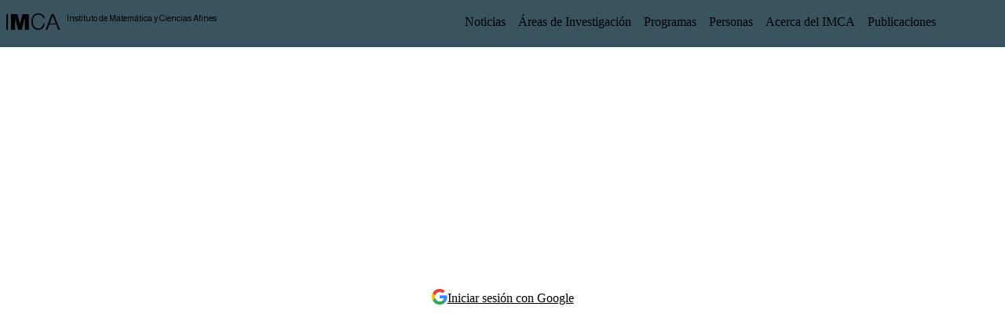

--- FILE ---
content_type: text/html; charset=utf-8
request_url: http://imca.edu.pe/es/auth/login?next=%2Fes%2Farea-de-investigacion%2Fgeometria
body_size: 4069
content:
<!DOCTYPE html>
<html lang="es">
<head>
  <meta charset="UTF-8">
  <meta name="viewport" content="width=device-width, initial-scale=1.0">
  <meta name="X-UA-Compatible" content="ie=edge">

  <!-- Primary Meta Tags -->
  <title>IMCA - 
Iniciar sesión
</title>

  <link rel="canonical" href="http://imca.edu.pe/en/auth/login"/>
  <meta name="title" content="IMCA -- 
Iniciar sesión
">
  <meta name="description" content="">

  <!-- Open Graph / Facebook -->
  <meta property="og:type" content="website">
  <meta property="og:url" content="http://imca.edu.pe/es/auth/login?next=%2Fes%2Farea-de-investigacion%2Fgeometria">
  <meta property="og:title" content="IMCA -- 
Iniciar sesión
">
  <meta property="og:description" content="">
  <meta property="og:image" content="http://imca.edu.pe/static/imca-1.jpg">

  <!-- Twitter -->
  <meta property="twitter:card" content="summary_large_image">
  <meta property="twitter:url" content="http://imca.edu.pe/es/auth/login?next=%2Fes%2Farea-de-investigacion%2Fgeometria">
  <meta property="twitter:title" content="IMCA -- 
Iniciar sesión
">
  <meta property="twitter:description" content="">
  <meta property="twitter:image" content="http://imca.edu.pe/static/imca-1.jpg">

  <!-- favicon -->
  <link rel="apple-touch-icon" sizes="180x180" href="/apple-touch-icon.png">
  <link rel="icon" type="image/png" sizes="32x32" href="/favicon-32x32.png">
  <link rel="icon" type="image/png" sizes="16x16" href="/favicon-16x16.png">
  <link rel="manifest" href="/site.webmanifest">
  <link rel="mask-icon" href="/safari-pinned-tab.svg" color="#5bbad5">
  <meta name="msapplication-TileColor" content="#da532c">
  <meta name="theme-color" content="#2e8ab1">

  
    <link rel="stylesheet" href="/static/light.css">
    <link rel="stylesheet" href="/static/base.css">
  

  <!-- Google Analytics -->
  <script async src="https://www.googletagmanager.com/gtag/js?id=G-EDF0K4JD24"></script>
  <script>
    window.dataLayer = window.dataLayer || [];
    function gtag(){dataLayer.push(arguments);}
    gtag('js', new Date());

    gtag('config', 'G-EDF0K4JD24');
  </script>
</head>

<body>
  <div class="container-base">
    <!-- ////////////////////////////////////////////////////////////////////////
                            START THE NAVBAR SECTION
    ///////////////////////////////////////////////////////////////////////// -->
    <nav class="navbar">
      <div class="navbar__container">
        <a class="navbar__brand logo" href="/es/#">
          <span class="logo__title">
            <span class="logo__title--before">I</span><span class="logo__title--color">M</span><span class="logo__title--after">CA</span>
          </span>
          <span class="logo__sep"> -- </span>
          <span class="logo__subtitle">
            Instituto de Matemática y Ciencias Afines
          </span>
        </a>

        <label class="menu-icon">
          <div class="menu-icon__burger"></div>
        </label>

        <h2 class="navbar__title">Navbar</h2>
        <ul class="navbar__list">
          <li class="navbar__item"><a class="navbar__link" href="/es/#news">Noticias</a></li>
          <li class="navbar__item"><a class="navbar__link" href="/es/#research_areas">Áreas de Investigación</a></li>
          <li class="navbar__item"><a class="navbar__link" href="/es/#programs">Programas</a></li>
          <li class="navbar__item"><a class="navbar__link" href="/es/personas">Personas</a></li>
          
            <li class="navbar__item dropdown">
              <a class="navbar__link dropdown-toggle" href="/es/page/acerca-del-imca" id="navbarDropdown_1" role="button" data-bs-toggle="dropdown" aria-expanded="false">
                Acerca del IMCA
              </a>
              
            </li>
          
            <li class="navbar__item dropdown">
              <a class="navbar__link dropdown-toggle" href="/es/page/publicaciones" id="navbarDropdown_8" role="button" data-bs-toggle="dropdown" aria-expanded="false">
                Publicaciones
              </a>
              
            </li>
          
        </ul>
      </div>
      <hr class="navbar__rule">
    </nav>

    
      
    

    
<main class="login">
  <a href="/es/auth/login/google">
    <img src="[data-uri]" width="20" height="20">
    <span>Iniciar sesión con Google</span>
  </a>
</main>


    <!-- ////////////////////////////////////////////////////////////////////////
                              START THE FOOTER SECTION
    ///////////////////////////////////////////////////////////////////////// -->
    <footer class="footer">
      <hr class="footer__rule">
      <h2 class="footer__title">Footer</h2>
      <section class="contact-box-section">
        <!-- CONTENT FOR THE MOBILE NUMBER  -->
        <ul class="contact-box-section__container">
          <h3 class="contact-box__title">Contact Info</h3>
          <li class="contact-box">
            <a class="contact-box__link" href="#">
              <svg role="img" aria-label="Phone" class="contact-box__icon" xmlns="http://www.w3.org/2000/svg" class="icon icon-tabler icon-tabler-phone-call" viewBox="0 0 24 24" stroke-width="1" fill="none" stroke-linecap="round" stroke-linejoin="round">
                <title>Phone:</title>
                <desc>Phone:</desc>
                <path stroke="none" d="M0 0h24v24H0z" fill="none"/>
                <path d="M5 4h4l2 5l-2.5 1.5a11 11 0 0 0 5 5l1.5 -2.5l5 2v4a2 2 0 0 1 -2 2a16 16 0 0 1 -15 -15a2 2 0 0 1 2 -2" />
                <path d="M15 7a2 2 0 0 1 2 2" />
                <path d="M15 3a6 6 0 0 1 6 6" />
              </svg>
              <span class="contact-box__info">
                (+51) 349 1892
              </span>
            </a>
          </li>
          <!-- CONTENT FOR EMAIL  -->
          <li class="contact-box">
            <a class="contact-box__link" href="mailto:informacion@imca.edu.pe">
              <svg role="img" aria-label="Email:" class="contact-box__icon" xmlns="http://www.w3.org/2000/svg" class="icon icon-tabler icon-tabler-mail-opened" viewBox="0 0 24 24" stroke-width="1" fill="none" stroke-linecap="round" stroke-linejoin="round">
                <title>Email:</title>
                <desc>Email:</desc>
                <path stroke="none" d="M0 0h24v24H0z" fill="none"/>
                <polyline points="3 9 12 15 21 9 12 3 3 9" />
                <path d="M21 9v10a2 2 0 0 1 -2 2h-14a2 2 0 0 1 -2 -2v-10" />
                <line x1="3" y1="19" x2="9" y2="13" />
                <line x1="15" y1="13" x2="21" y2="19" />
              </svg>
              <span class="contact-box__info">
                informacion@imca.edu.pe
              </span>
            </a>
          </li>
          <!-- CONTENT FOR LOCATION  -->
          <li class="contact-box">
            <a class="contact-box__link" href="#">
              <svg role="img" aria-label="Address:" class="contact-box__icon" xmlns="http://www.w3.org/2000/svg" viewBox="0 0 24 24" stroke-width="1" fill="none" stroke-linecap="round" stroke-linejoin="round">
                <title>Address:</title>
                <desc>Address:</desc>
                <path stroke="none" d="M0 0h24v24H0z" fill="none"/>
                <line x1="18" y1="6" x2="18" y2="6.01" />
                <path d="M18 13l-3.5 -5a4 4 0 1 1 7 0l-3.5 5" />
                <polyline points="10.5 4.75 9 4 3 7 3 20 9 17 15 20 21 17 21 15" />
                <line x1="9" y1="4" x2="9" y2="17" />
                <line x1="15" y1="15" x2="15" y2="20" />
              </svg>
              <span class="contact-box__info">
                C. Los Biológos 245 La Molina
              </span>
            </a>
          </li>
        </ul>
      </section>

      <!-- START THE SOCIAL MEDIA CONTENT  -->
      <section class="media-content">
        <div class="media-content__container">
          <h3 class="media-content__text">
            Encuéntranos en nuestras redes sociales
          </h3>
          <ul class="media-content__icons">
            <li class="media-content__item">
              <a target="_blank" href="https://www.facebook.com/imcauni/" class="media-content__link">
                <svg role="img" class="media-content__icon" aria-label="Facebook" data-icon="facebook" xmlns="http://www.w3.org/2000/svg" viewBox="0 0 448 512">
                  <title>Facebook</title>
                  <desc>Facebook</desc>
                  <path fill="currentColor" d="M400 32H48A48 48 0 0 0 0 80v352a48 48 0 0 0 48 48h137V328h-63V256h63v-55c0-62 37-96 94-96 274 0 56 5 56 4v61h-31c-30 0-40 19-40 39V256h69l-11 72h-58V480H400a48 48 0 0 0 48-48V80a48 48 0 0 0-48-48z"></path>
                </svg>
              </a>
            </li>
            <li class="media-content__item">
              <a target="_blank" href="https://www.youtube.com/results?search_query=IMCA+Instituto+de+Matem%C3%A1tica+y+Ciencias+Afines" class="media-content__link">
                <svg role="img" class="media-content__icon" aria-label="Youtube" data-icon="youtube" xmlns="http://www.w3.org/2000/svg" viewBox="0 0 576 512">
                  <title>Youtube</title>
                  <desc>Youtube</desc>
                  <path fill="currentColor" d="M550 124c-6-24-25-42-48-49C459 64 288 64 288 64S118 64 75 75c-23 6-42 25-48 49-11 43-11 132-11 132s0 89 14 132c6 24 25 42 48 48C117 448 288 448 288 448s171 0 213-11c23-6 42-24 48-48 11-43 11-132 11-132s0-89-11-132zm-318 214V175l142 81-143 81z"></path>
                </svg>
              </a>
            </li>
          </ul>
        </div>
      </section>

      <!-- START THE CONTENT FOR THE CAMPANY INFO -->
      <div class="footer-links">
        <div class="footer-links__container">
          <div class="footer-links-column">
            <h3 class="footer-links-column__title">Preferences</h3>
            <ul>
              
                <li>
                  <a href="/es/auth/login?next=%2Fes%2Fauth%2Flogin">Iniciar sesión</a>
                </li>
              
              <li>
                Idioma:
                
                  <a href="/en/auth/login">English</a>
                  <span>|</span>
                  <a href="/es/auth/login">Español</a>
                
              </li>
              
              
            </ul>
          </div>
          <div class="footer-links-column">
            <h3 class="footer-links-column__title">Enlaces</h3>
            <ul>
              <li><a href="/es/#news">Noticias</a></li>
              <li><a href="/es/#research_areas">Áreas de Investigación</a></li>
              <li><a href="/es/#programs">Programas</a></li>
              <li><a href="/es/personas">Personas</a></li>
            </ul>
          </div>
          <div class="footer-links-column">
            <h3 class="footer-links-column__title">Enlaces Externos</h3>
            <ul>
              <li><a href="http://fc.uni.edu.pe/" target="_blank">Facultad de Ciencias - UNI</a></li>
              <li><a href="http://uni.edu.pe" target="_blank">Universidad Nacional de Ingeniería</a></li>
            </ul>
          </div>
        </div>
      </div>

      <!-- START THE COPYRIGHT INFO  -->
      <div class="copyright__section">
        <div class="copyright__text">
          &copy; Copyright 2022 IMCA
        </div>
      </div>
    </footer>
  </div>

  
  <script src="/static/base.js"></script>
  
</body>
<script>'undefined'=== typeof _trfq || (window._trfq = []);'undefined'=== typeof _trfd && (window._trfd=[]),_trfd.push({'tccl.baseHost':'secureserver.net'},{'ap':'cpsh-oh'},{'server':'p3plzcpnl507321'},{'dcenter':'p3'},{'cp_id':'823124'},{'cp_cl':'8'}) // Monitoring performance to make your website faster. If you want to opt-out, please contact web hosting support.</script><script src='https://img1.wsimg.com/traffic-assets/js/tccl.min.js'></script></html>

--- FILE ---
content_type: text/css; charset=utf-8
request_url: http://imca.edu.pe/static/base.css
body_size: 12673
content:
@import url(https://fonts.googleapis.com/css2?family=Almarai:wght@300;400;700&display=swap);
@import url(https://fonts.googleapis.com/css2?family=Crete+Round&display=swap);
@import url(https://fonts.googleapis.com/css2?family=Kadwa&display=swap);
@import url(https://fonts.googleapis.com/css2?family=Open+Sans+Condensed:ital,wght@0,300;0,700;1,300&display=swap);
@import url(https://fonts.googleapis.com/css2?family=Open+Sans:ital,wght@0,300;0,400;0,500;0,600;0,700;0,800;1,300;1,400;1,500;1,600;1,700;1,800&display=swap);
@import url(https://fonts.googleapis.com/css2?family=Port+Lligat+Slab&display=swap);
@import url(https://fonts.googleapis.com/css2?family=Roboto+Condensed:ital,wght@0,300;0,400;0,700;1,300;1,400;1,700&display=swap);
@import url(https://fonts.googleapis.com/css2?family=Roboto+Slab:wght@100;200;300;400;500;600;700;800;900&display=swap);
@import url(https://fonts.googleapis.com/css2?family=Slabo+27px&display=swap);
@import url(https://fonts.googleapis.com/css2?family=Sen:wght@400;700;800&display=swap);
@import url(https://fonts.googleapis.com/css2?family=Bitter:ital,wght@0,100;0,200;0,300;0,400;0,500;0,600;0,700;0,800;0,900;1,100;1,200;1,300;1,400;1,500;1,600;1,700;1,800;1,900&display=swap);
:where(html){--font-sans:system-ui,-apple-system,Segoe UI,Roboto,Ubuntu,Cantarell,Noto Sans,sans-serif,Segoe UI,Roboto,Ubuntu,Cantarell,Noto Sans,sans-serif;--font-serif:ui-serif,serif;--font-mono:Dank Mono,Operator Mono,Inconsolata,Fira Mono,ui-monospace,SF Mono,Monaco,Droid Sans Mono,Source Code Pro,monospace;--font-weight-1:100;--font-weight-2:200;--font-weight-3:300;--font-weight-4:400;--font-weight-5:500;--font-weight-6:600;--font-weight-7:700;--font-weight-8:800;--font-weight-9:900;--font-lineheight-00:.95;--font-lineheight-0:1.1;--font-lineheight-1:1.25;--font-lineheight-2:1.375;--font-lineheight-3:1.5;--font-lineheight-4:1.75;--font-lineheight-5:2;--font-letterspacing-0:-.05em;--font-letterspacing-1:.025em;--font-letterspacing-2:.050em;--font-letterspacing-3:.075em;--font-letterspacing-4:.150em;--font-letterspacing-5:.500em;--font-letterspacing-6:.750em;--font-letterspacing-7:1em;--font-size-00:.5rem;--font-size-0:.75rem;--font-size-1:1rem;--font-size-2:1.1rem;--font-size-3:1.25rem;--font-size-4:1.5rem;--font-size-5:2rem;--font-size-6:2.5rem;--font-size-7:3rem;--font-size-8:3.5rem;--font-size-fluid-0:clamp(.75rem,2vw,1rem);--font-size-fluid-1:clamp(1rem,4vw,1.5rem);--font-size-fluid-2:clamp(1.5rem,6vw,2.5rem);--font-size-fluid-3:clamp(2rem,9vw,3.5rem);--size-000:-.5rem;--size-00:-.25rem;--size-1:.25rem;--size-2:.5rem;--size-3:1rem;--size-4:1.25rem;--size-5:1.5rem;--size-6:1.75rem;--size-7:2rem;--size-8:3rem;--size-9:4rem;--size-10:5rem;--size-11:7.5rem;--size-12:10rem;--size-13:15rem;--size-14:20rem;--size-15:30rem;--size-fluid-1:clamp(.5rem,1vw,1rem);--size-fluid-2:clamp(1rem,2vw,1.5rem);--size-fluid-3:clamp(1.5rem,3vw,2rem);--size-fluid-4:clamp(2rem,4vw,3rem);--size-fluid-5:clamp(4rem,5vw,5rem);--size-fluid-6:clamp(5rem,7vw,7.5rem);--size-fluid-7:clamp(7.5rem,10vw,10rem);--size-fluid-8:clamp(10rem,20vw,15rem);--size-fluid-9:clamp(15rem,30vw,20rem);--size-fluid-10:clamp(20rem,40vw,30rem);--size-content-1:20ch;--size-content-2:45ch;--size-content-3:60ch;--size-header-1:20ch;--size-header-2:25ch;--size-header-3:35ch;--size-xxs:240px;--size-xs:360px;--size-sm:480px;--size-md:768px;--size-lg:1024px;--size-xl:1440px;--size-xxl:1920px;--ease-1:cubic-bezier(.25,0,.5,1);--ease-2:cubic-bezier(.25,0,.4,1);--ease-3:cubic-bezier(.25,0,.3,1);--ease-4:cubic-bezier(.25,0,.2,1);--ease-5:cubic-bezier(.25,0,.1,1);--ease-in-1:cubic-bezier(.25,0,1,1);--ease-in-2:cubic-bezier(.50,0,1,1);--ease-in-3:cubic-bezier(.70,0,1,1);--ease-in-4:cubic-bezier(.90,0,1,1);--ease-in-5:cubic-bezier(1,0,1,1);--ease-out-1:cubic-bezier(0,0,.75,1);--ease-out-2:cubic-bezier(0,0,.50,1);--ease-out-3:cubic-bezier(0,0,.3,1);--ease-out-4:cubic-bezier(0,0,.1,1);--ease-out-5:cubic-bezier(0,0,0,1);--ease-in-out-1:cubic-bezier(.1,0,.9,1);--ease-in-out-2:cubic-bezier(.3,0,.7,1);--ease-in-out-3:cubic-bezier(.5,0,.5,1);--ease-in-out-4:cubic-bezier(.7,0,.3,1);--ease-in-out-5:cubic-bezier(.9,0,.1,1);--ease-elastic-1:cubic-bezier(.5,.75,.75,1.25);--ease-elastic-2:cubic-bezier(.5,1,.75,1.25);--ease-elastic-3:cubic-bezier(.5,1.25,.75,1.25);--ease-elastic-4:cubic-bezier(.5,1.5,.75,1.25);--ease-elastic-5:cubic-bezier(.5,1.75,.75,1.25);--ease-squish-1:cubic-bezier(.5,-.1,.1,1.5);--ease-squish-2:cubic-bezier(.5,-.3,.1,1.5);--ease-squish-3:cubic-bezier(.5,-.5,.1,1.5);--ease-squish-4:cubic-bezier(.5,-.7,.1,1.5);--ease-squish-5:cubic-bezier(.5,-.9,.1,1.5);--ease-step-1:steps(2);--ease-step-2:steps(3);--ease-step-3:steps(4);--ease-step-4:steps(7);--ease-step-5:steps(10);--layer-1:1;--layer-2:2;--layer-3:3;--layer-4:4;--layer-5:5;--layer-important:2147483647;--shadow-color:220 3% 15%;--shadow-strength:1%;--shadow-1:0 1px 2px -1px hsl(var(--shadow-color)/calc(var(--shadow-strength) + 9%));--shadow-2:0 3px 5px -2px hsl(var(--shadow-color)/calc(var(--shadow-strength) + 3%)),0 7px 14px -5px hsl(var(--shadow-color)/calc(var(--shadow-strength) + 5%));--shadow-3:0 -1px 3px 0 hsl(var(--shadow-color)/calc(var(--shadow-strength) + 2%)),0 1px 2px -5px hsl(var(--shadow-color)/calc(var(--shadow-strength) + 2%)),0 2px 5px -5px hsl(var(--shadow-color)/calc(var(--shadow-strength) + 4%)),0 4px 12px -5px hsl(var(--shadow-color)/calc(var(--shadow-strength) + 5%)),0 12px 15px -5px hsl(var(--shadow-color)/calc(var(--shadow-strength) + 7%));--shadow-4:0 -2px 5px 0 hsl(var(--shadow-color)/calc(var(--shadow-strength) + 2%)),0 1px 1px -2px hsl(var(--shadow-color)/calc(var(--shadow-strength) + 3%)),0 2px 2px -2px hsl(var(--shadow-color)/calc(var(--shadow-strength) + 3%)),0 5px 5px -2px hsl(var(--shadow-color)/calc(var(--shadow-strength) + 4%)),0 9px 9px -2px hsl(var(--shadow-color)/calc(var(--shadow-strength) + 5%)),0 16px 16px -2px hsl(var(--shadow-color)/calc(var(--shadow-strength) + 6%));--shadow-5:0 -1px 2px 0 hsl(var(--shadow-color)/calc(var(--shadow-strength) + 2%)),0 2px 1px -2px hsl(var(--shadow-color)/calc(var(--shadow-strength) + 3%)),0 5px 5px -2px hsl(var(--shadow-color)/calc(var(--shadow-strength) + 3%)),0 10px 10px -2px hsl(var(--shadow-color)/calc(var(--shadow-strength) + 4%)),0 20px 20px -2px hsl(var(--shadow-color)/calc(var(--shadow-strength) + 5%)),0 40px 40px -2px hsl(var(--shadow-color)/calc(var(--shadow-strength) + 7%));--shadow-6:0 -1px 2px 0 hsl(var(--shadow-color)/calc(var(--shadow-strength) + 2%)),0 3px 2px -2px hsl(var(--shadow-color)/calc(var(--shadow-strength) + 3%)),0 7px 5px -2px hsl(var(--shadow-color)/calc(var(--shadow-strength) + 3%)),0 12px 10px -2px hsl(var(--shadow-color)/calc(var(--shadow-strength) + 4%)),0 22px 18px -2px hsl(var(--shadow-color)/calc(var(--shadow-strength) + 5%)),0 41px 33px -2px hsl(var(--shadow-color)/calc(var(--shadow-strength) + 6%)),0 100px 80px -2px hsl(var(--shadow-color)/calc(var(--shadow-strength) + 7%));--inner-shadow-0:inset 0 0 0 1px hsl(var(--shadow-color)/calc(var(--shadow-strength) + 9%));--inner-shadow-1:inset 0 1px 2px 0 hsl(var(--shadow-color)/calc(var(--shadow-strength) + 9%));--inner-shadow-2:inset 0 1px 4px 0 hsl(var(--shadow-color)/calc(var(--shadow-strength) + 9%));--inner-shadow-3:inset 0 2px 8px 0 hsl(var(--shadow-color)/calc(var(--shadow-strength) + 9%));--inner-shadow-4:inset 0 2px 14px 0 hsl(var(--shadow-color)/calc(var(--shadow-strength) + 9%));--ratio-square:1;--ratio-landscape:4/3;--ratio-portrait:3/4;--ratio-widescreen:16/9;--ratio-ultrawide:18/5;--ratio-golden:1.6180/1;--gray-0:#f8f9fa;--gray-1:#f1f3f5;--gray-2:#e9ecef;--gray-3:#dee2e6;--gray-4:#ced4da;--gray-5:#adb5bd;--gray-6:#868e96;--gray-7:#495057;--gray-8:#343a40;--gray-9:#212529;--red-0:#fff5f5;--red-1:#ffe3e3;--red-2:#ffc9c9;--red-3:#ffa8a8;--red-4:#ff8787;--red-5:#ff6b6b;--red-6:#fa5252;--red-7:#f03e3e;--red-8:#e03131;--red-9:#c92a2a;--pink-0:#fff0f6;--pink-1:#ffdeeb;--pink-2:#fcc2d7;--pink-3:#faa2c1;--pink-4:#f783ac;--pink-5:#f06595;--pink-6:#e64980;--pink-7:#d6336c;--pink-8:#c2255c;--pink-9:#a61e4d;--grape-0:#f8f0fc;--grape-1:#f3d9fa;--grape-2:#eebefa;--grape-3:#e599f7;--grape-4:#da77f2;--grape-5:#cc5de8;--grape-6:#be4bdb;--grape-7:#ae3ec9;--grape-8:#9c36b5;--grape-9:#862e9c;--violet-0:#f3f0ff;--violet-1:#e5dbff;--violet-2:#d0bfff;--violet-3:#b197fc;--violet-4:#9775fa;--violet-5:#845ef7;--violet-6:#7950f2;--violet-7:#7048e8;--violet-8:#6741d9;--violet-9:#5f3dc4;--indigo-0:#edf2ff;--indigo-1:#dbe4ff;--indigo-2:#bac8ff;--indigo-3:#91a7ff;--indigo-4:#748ffc;--indigo-5:#5c7cfa;--indigo-6:#4c6ef5;--indigo-7:#4263eb;--indigo-8:#3b5bdb;--indigo-9:#364fc7;--blue-0:#e7f5ff;--blue-1:#d0ebff;--blue-2:#a5d8ff;--blue-3:#74c0fc;--blue-4:#4dabf7;--blue-5:#339af0;--blue-6:#228be6;--blue-7:#1c7ed6;--blue-8:#1971c2;--blue-9:#1864ab;--cyan-0:#e3fafc;--cyan-1:#c5f6fa;--cyan-2:#99e9f2;--cyan-3:#66d9e8;--cyan-4:#3bc9db;--cyan-5:#22b8cf;--cyan-6:#15aabf;--cyan-7:#1098ad;--cyan-8:#0c8599;--cyan-9:#0b7285;--teal-0:#e6fcf5;--teal-1:#c3fae8;--teal-2:#96f2d7;--teal-3:#63e6be;--teal-4:#38d9a9;--teal-5:#20c997;--teal-6:#12b886;--teal-7:#0ca678;--teal-8:#099268;--teal-9:#087f5b;--green-0:#ebfbee;--green-1:#d3f9d8;--green-2:#b2f2bb;--green-3:#8ce99a;--green-4:#69db7c;--green-5:#51cf66;--green-6:#40c057;--green-7:#37b24d;--green-8:#2f9e44;--green-9:#2b8a3e;--lime-0:#f4fce3;--lime-1:#e9fac8;--lime-2:#d8f5a2;--lime-3:#c0eb75;--lime-4:#a9e34b;--lime-5:#94d82d;--lime-6:#82c91e;--lime-7:#74b816;--lime-8:#66a80f;--lime-9:#5c940d;--yellow-0:#fff9db;--yellow-1:#fff3bf;--yellow-2:#ffec99;--yellow-3:#ffe066;--yellow-4:#ffd43b;--yellow-5:#fcc419;--yellow-6:#fab005;--yellow-7:#f59f00;--yellow-8:#f08c00;--yellow-9:#e67700;--orange-0:#fff4e6;--orange-1:#ffe8cc;--orange-2:#ffd8a8;--orange-3:#ffc078;--orange-4:#ffa94d;--orange-5:#ff922b;--orange-6:#fd7e14;--orange-7:#f76707;--orange-8:#e8590c;--orange-9:#d9480f;--gradient-1:linear-gradient(to bottom right,#1f005c,#5b0060,#870160,#ac255e,#ca485c,#e16b5c,#f39060,#ffb56b);--gradient-2:linear-gradient(to bottom right,#48005c,#8300e2,#a269ff);--gradient-3:radial-gradient(circle at top right,#0ff,rgba(0,255,255,0)),radial-gradient(circle at bottom left,#ff1492,rgba(255,20,146,0));--gradient-4:linear-gradient(to bottom right,#00f5a0,#00d9f5);--gradient-5:conic-gradient(from -270deg at 75%,at 110%,#f0f,#fffaf0);--gradient-5:conic-gradient(from -270deg at 75% 110%,#f0f,#fffaf0);--gradient-6:conic-gradient(from -90deg at top left,#000,#fff);--gradient-7:linear-gradient(to bottom right,#72c6ef,#004e8f);--gradient-8:conic-gradient(from 90deg at 50%,at 0%,#111,50%,#222,#111);--gradient-8:conic-gradient(from 90deg at 50% 0%,#111,50%,#222,#111);--gradient-9:conic-gradient(from .5turn at bottom center,#add8e6,#fff);--gradient-10:conic-gradient(from 90deg at 40%,at -25%,gold,#f79d03,#ee6907,#e6390a,#de0d0d,#d61039,#cf1261,#c71585,#cf1261,#d61039,#de0d0d,#ee6907,#f79d03,gold,gold,gold);--gradient-10:conic-gradient(from 90deg at 40% -25%,gold,#f79d03,#ee6907,#e6390a,#de0d0d,#d61039,#cf1261,#c71585,#cf1261,#d61039,#de0d0d,#ee6907,#f79d03,gold,gold,gold);--gradient-11:conic-gradient(at bottom left,#ff1493,cyan);--gradient-12:conic-gradient(from 90deg at 25%,at -10%,#ff4500,#d3f340,#7bee85,#afeeee,#7bee85);--gradient-12:conic-gradient(from 90deg at 25% -10%,#ff4500,#d3f340,#7bee85,#afeeee,#7bee85);--gradient-13:radial-gradient(circle at 50%,at 200%,#000142,#3b0083,#b300c3,#ff059f,#ff4661,#ffad86,#fff3c7);--gradient-13:radial-gradient(circle at 50% 200%,#000142,#3b0083,#b300c3,#ff059f,#ff4661,#ffad86,#fff3c7);--gradient-14:conic-gradient(at top right,lime,cyan);--gradient-15:linear-gradient(to bottom right,#c7d2fe,#fecaca,#fef3c7);--gradient-16:radial-gradient(circle at 50%,at -250%,#374151,#111827,#000);--gradient-16:radial-gradient(circle at 50% -250%,#374151,#111827,#000);--gradient-17:conic-gradient(from -90deg at 50%,at -25%,blue,#8a2be2);--gradient-17:conic-gradient(from -90deg at 50% -25%,blue,#8a2be2);--gradient-18:linear-gradient(0deg,rgba(255,0,0,0.8),rgba(255,0,0,0) 75%),linear-gradient(60deg,rgba(255,255,0,0.8),rgba(255,255,0,0) 75%),linear-gradient(120deg,rgba(0,255,0,0.8),rgba(0,255,0,0) 75%),linear-gradient(180deg,rgba(0,255,255,0.8),rgba(0,255,255,0) 75%),linear-gradient(240deg,rgba(0,0,255,0.8),rgba(0,0,255,0) 75%),linear-gradient(300deg,rgba(255,0,255,0.8),rgba(255,0,255,0) 75%);--gradient-19:linear-gradient(to bottom right,#ffe259,#ffa751);--gradient-20:conic-gradient(from -135deg at -10% center,orange,#ff7715,#ff522a,#ff3f47,#ff5482,#ff69b4);--gradient-21:conic-gradient(from -90deg at 25%,at 115%,red,#f06,#f0c,#c0f,#60f,#00f,#00f,#00f,#00f);--gradient-21:conic-gradient(from -90deg at 25% 115%,red,#f06,#f0c,#c0f,#60f,#00f,#00f,#00f,#00f);--gradient-22:linear-gradient(to bottom right,#acb6e5,#86fde8);--gradient-23:linear-gradient(to bottom right,#536976,#292e49);--gradient-24:conic-gradient(from .5turn at 0%,at 0%,#00c476,10%,#82b0ff,90%,#00c476);--gradient-24:conic-gradient(from .5turn at 0% 0%,#00c476,10%,#82b0ff,90%,#00c476);--gradient-25:conic-gradient(at 125%,at 50%,#b78cf7,#ff7c94,#ffcf0d,#ff7c94,#b78cf7);--gradient-25:conic-gradient(at 125% 50%,#b78cf7,#ff7c94,#ffcf0d,#ff7c94,#b78cf7);--gradient-26:linear-gradient(to bottom right,#9796f0,#fbc7d4);--gradient-27:conic-gradient(from .5turn at bottom left,#ff1493,#639);--gradient-28:conic-gradient(from -90deg at 50%,at 105%,#fff,orchid);--gradient-28:conic-gradient(from -90deg at 50% 105%,#fff,orchid);--gradient-29:radial-gradient(circle at top right,#bfb3ff,hsl(250 100% 85%/0%)),radial-gradient(circle at bottom left,#86acf9,hsl(220 90% 75%/0%));--gradient-30:radial-gradient(circle at top right,#00ff80,rgba(0,255,128,0)),radial-gradient(circle at bottom left,#adffd6,hsl(150 100% 84%/0%));--noise-1:url("data:image/svg+xml;charset=utf-8,%3Csvg viewBox=%270 0 200 200%27 xmlns=%27http://www.w3.org/2000/svg%27%3E%3Cfilter id=%27a%27%3E%3CfeTurbulence type=%27fractalNoise%27 baseFrequency=%27.005%27 numOctaves=%272%27 stitchTiles=%27stitch%27/%3E%3C/filter%3E%3Crect width=%27100%25%27 height=%27100%25%27 filter=%27url%28%23a%29%27/%3E%3C/svg%3E");--noise-2:url("data:image/svg+xml;charset=utf-8,%3Csvg viewBox=%270 0 300 300%27 xmlns=%27http://www.w3.org/2000/svg%27%3E%3Cfilter id=%27a%27%3E%3CfeTurbulence type=%27fractalNoise%27 baseFrequency=%27.05%27 stitchTiles=%27stitch%27/%3E%3C/filter%3E%3Crect width=%27100%25%27 height=%27100%25%27 filter=%27url%28%23a%29%27/%3E%3C/svg%3E");--noise-3:url("data:image/svg+xml;charset=utf-8,%3Csvg viewBox=%270 0 1024 1024%27 xmlns=%27http://www.w3.org/2000/svg%27%3E%3Cfilter id=%27a%27%3E%3CfeTurbulence type=%27fractalNoise%27 baseFrequency=%27.25%27 stitchTiles=%27stitch%27/%3E%3C/filter%3E%3Crect width=%27100%25%27 height=%27100%25%27 filter=%27url%28%23a%29%27/%3E%3C/svg%3E");--noise-4:url("data:image/svg+xml;charset=utf-8,%3Csvg viewBox=%270 0 2056 2056%27 xmlns=%27http://www.w3.org/2000/svg%27%3E%3Cfilter id=%27a%27%3E%3CfeTurbulence type=%27fractalNoise%27 baseFrequency=%27.5%27 stitchTiles=%27stitch%27/%3E%3C/filter%3E%3Crect width=%27100%25%27 height=%27100%25%27 filter=%27url%28%23a%29%27/%3E%3C/svg%3E");--noise-5:url("data:image/svg+xml;charset=utf-8,%3Csvg viewBox=%270 0 2056 2056%27 xmlns=%27http://www.w3.org/2000/svg%27%3E%3Cfilter id=%27a%27%3E%3CfeTurbulence type=%27fractalNoise%27 baseFrequency=%27.75%27 stitchTiles=%27stitch%27/%3E%3C/filter%3E%3Crect width=%27100%25%27 height=%27100%25%27 filter=%27url%28%23a%29%27/%3E%3C/svg%3E");--noise-filter-1:contrast(300%) brightness(100%);--noise-filter-2:contrast(200%) brightness(150%);--noise-filter-3:contrast(200%) brightness(250%);--noise-filter-4:contrast(200%) brightness(500%);--noise-filter-5:contrast(200%) brightness(1000%);--animation-fade-in:fade-in .5s var(--ease-3);--animation-fade-out:fade-out .5s var(--ease-3);--animation-scale-up:scale-up .5s var(--ease-3);--animation-scale-down:scale-down .5s var(--ease-3);--animation-slide-out-up:slide-out-up .5s var(--ease-3);--animation-slide-out-down:slide-out-down .5s var(--ease-3);--animation-slide-out-right:slide-out-right .5s var(--ease-3);--animation-slide-out-left:slide-out-left .5s var(--ease-3);--animation-slide-in-up:slide-in-up .5s var(--ease-3);--animation-slide-in-down:slide-in-down .5s var(--ease-3);--animation-slide-in-right:slide-in-right .5s var(--ease-3);--animation-slide-in-left:slide-in-left .5s var(--ease-3);--animation-shake-x:shake-x .75s var(--ease-out-5);--animation-shake-y:shake-y .75s var(--ease-out-5);--animation-spin:spin 2s linear infinite;--animation-ping:ping 5s var(--ease-out-3) infinite;--animation-blink:blink 1s var(--ease-out-3) infinite;--animation-float:float 3s var(--ease-in-out-3) infinite;--animation-bounce:bounce 2s var(--ease-squish-2) infinite;--animation-pulse:pulse 2s var(--ease-out-3) infinite;--border-size-1:1px;--border-size-2:2px;--border-size-3:5px;--border-size-4:10px;--border-size-5:25px;--radius-1:2px;--radius-2:5px;--radius-3:1rem;--radius-4:2rem;--radius-5:4rem;--radius-6:8rem;--radius-round:1e5px;--radius-blob-1:30% 70% 70% 30%/53% 30% 70% 47%;--radius-blob-2:53% 47% 34% 66%/63% 46% 54% 37%;--radius-blob-3:37% 63% 56% 44%/49% 56% 44% 51%;--radius-blob-4:63% 37% 37% 63%/43% 37% 63% 57%;--radius-blob-5:49% 51% 48% 52%/57% 44% 56% 43%;--radius-conditional-1:clamp(0px,calc(100vw - 100%) * 1e5,var(--radius-1));--radius-conditional-2:clamp(0px,calc(100vw - 100%) * 1e5,var(--radius-2));--radius-conditional-3:clamp(0px,calc(100vw - 100%) * 1e5,var(--radius-3));--radius-conditional-4:clamp(0px,calc(100vw - 100%) * 1e5,var(--radius-4));--radius-conditional-5:clamp(0px,calc(100vw - 100%) * 1e5,var(--radius-5));--radius-conditional-6:clamp(0px,calc(100vw - 100%) * 1e5,var(--radius-6))}@media(prefers-color-scheme: dark){:where(html){--shadow-color:220 40% 2%;--shadow-strength:25%}}@-webkit-keyframes fade-in{to{opacity:1}}@keyframes fade-in{to{opacity:1}}@-webkit-keyframes fade-out{to{opacity:0}}@keyframes fade-out{to{opacity:0}}@-webkit-keyframes scale-up{to{transform:scale(1.25)}}@keyframes scale-up{to{transform:scale(1.25)}}@-webkit-keyframes scale-down{to{transform:scale(0.75)}}@keyframes scale-down{to{transform:scale(0.75)}}@-webkit-keyframes slide-out-up{to{transform:translateY(-100%)}}@keyframes slide-out-up{to{transform:translateY(-100%)}}@-webkit-keyframes slide-out-down{to{transform:translateY(100%)}}@keyframes slide-out-down{to{transform:translateY(100%)}}@-webkit-keyframes slide-out-right{to{transform:translateX(100%)}}@keyframes slide-out-right{to{transform:translateX(100%)}}@-webkit-keyframes slide-out-left{to{transform:translateX(-100%)}}@keyframes slide-out-left{to{transform:translateX(-100%)}}@-webkit-keyframes slide-in-up{0%{transform:translateY(100%)}}@keyframes slide-in-up{0%{transform:translateY(100%)}}@-webkit-keyframes slide-in-down{0%{transform:translateY(-100%)}}@keyframes slide-in-down{0%{transform:translateY(-100%)}}@-webkit-keyframes slide-in-right{0%{transform:translateX(-100%)}}@keyframes slide-in-right{0%{transform:translateX(-100%)}}@-webkit-keyframes slide-in-left{0%{transform:translateX(100%)}}@keyframes slide-in-left{0%{transform:translateX(100%)}}@-webkit-keyframes shake-x{0%,to{transform:translateX(0)}20%{transform:translateX(-5%)}40%{transform:translateX(5%)}60%{transform:translateX(-5%)}80%{transform:translateX(5%)}}@keyframes shake-x{0%,to{transform:translateX(0)}20%{transform:translateX(-5%)}40%{transform:translateX(5%)}60%{transform:translateX(-5%)}80%{transform:translateX(5%)}}@-webkit-keyframes shake-y{0%,to{transform:translateY(0)}20%{transform:translateY(-5%)}40%{transform:translateY(5%)}60%{transform:translateY(-5%)}80%{transform:translateY(5%)}}@keyframes shake-y{0%,to{transform:translateY(0)}20%{transform:translateY(-5%)}40%{transform:translateY(5%)}60%{transform:translateY(-5%)}80%{transform:translateY(5%)}}@-webkit-keyframes spin{to{transform:rotate(1turn)}}@keyframes spin{to{transform:rotate(1turn)}}@-webkit-keyframes ping{90%,to{opacity:0;transform:scale(2)}}@keyframes ping{90%,to{opacity:0;transform:scale(2)}}@-webkit-keyframes blink{0%,to{opacity:1}50%{opacity:.5}}@keyframes blink{0%,to{opacity:1}50%{opacity:.5}}@-webkit-keyframes float{50%{transform:translateY(-25%)}}@keyframes float{50%{transform:translateY(-25%)}}@-webkit-keyframes bounce{25%{transform:translateY(-20%)}40%{transform:translateY(-3%)}0%,60%,to{transform:translateY(0)}}@keyframes bounce{25%{transform:translateY(-20%)}40%{transform:translateY(-3%)}0%,60%,to{transform:translateY(0)}}@-webkit-keyframes pulse{50%{transform:scale(0.9)}}@keyframes pulse{50%{transform:scale(0.9)}}:where(html){--link:var(--indigo-7);--link-visited:var(--grape-7);--text-1:var(--gray-9);--text-2:var(--gray-7);--surface-1:var(--gray-0);--surface-2:var(--gray-2);--surface-3:var(--gray-3);--surface-4:var(--gray-4);--scrollbar-color:var(--gray-7);accent-color:var(--link);-webkit-text-size-adjust:none;background-color:var(--surface-1);block-size:100%;caret-color:var(--link);color:var(--text-2);color-scheme:light;font-family:var(--font-sans);line-height:var(--font-lineheight-3);scrollbar-color:var(--scrollbar-color) transparent}@media(dynamic-range: high){@supports(color(display-p3 0 .5 1)){:where(html){--link:color(display-p3 0 .5 1);--link-visited:color(display-p3 .6 .2 1)}}}@media(prefers-color-scheme: dark){:where(html){--link:var(--indigo-3);--link-visited:var(--grape-3);--text-1:var(--gray-1);--text-2:var(--gray-4);--surface-1:var(--gray-9);--surface-2:var(--gray-8);--surface-3:var(--gray-7);--surface-4:var(--gray-6);color-scheme:dark}}:where(h1,h2,h3,h4,h5,h6,dt){color:var(--text-1)}:where(a[href]){color:var(--link)}:where(a[href]):visited{color:var(--link-visited)}:focus-visible{outline-color:var(--link)}@media(prefers-color-scheme: light){:where(html){--scrollbar-color:var(--gray-4)}}*,:after,:before{box-sizing:border-box}:where(:not(dialog)){margin:0}:where(:not(fieldset,progress,meter)){background-origin:border-box;background-repeat:no-repeat;border-style:solid;border-width:0}@media(prefers-reduced-motion: no-preference){:where(html){scroll-behavior:smooth}}@media(prefers-reduced-motion: no-preference){:focus-visible{transition:outline-offset 145ms var(--ease-2)}:where(:not(:active)):focus-visible{transition-duration:.25s}}:where(:not(:active)):focus-visible{outline-offset:5px}:where(body){scrollbar-gutter:stable both-edges;min-block-size:100%}:where(h1,h2,h3,h4,h5,h6){font-weight:var(--font-weight-9);line-height:var(--font-lineheight-1)}:where(h1){font-size:var(--font-size-8);max-inline-size:var(--size-header-1)}:where(h2){font-size:var(--font-size-6);max-inline-size:var(--size-header-2)}:where(h3){font-size:var(--font-size-5)}:where(h4){font-size:var(--font-size-4)}:where(h5){font-size:var(--font-size-3)}:where(h3,h4,h5,h6,dt){max-inline-size:var(--size-header-3)}:where(p,ul,ol,dl,h6){font-size:var(--font-size-2)}:where(a,u,ins,abbr){text-underline-offset:1px}:where(a[href],area,button,input,label[for],select,summary,textarea,[tabindex]:not([tabindex*="-"])){cursor:pointer;touch-action:manipulation}:where(a){margin-block:calc(var(--size-1)*-1);margin-inline:calc(var(--size-1)*-1);padding-block:var(--size-1);padding-inline:var(--size-1)}:where(a):where([href]){-webkit-text-decoration-color:var(--indigo-2);text-decoration-color:var(--indigo-2)}:where(a):where([href]):where(:visited){-webkit-text-decoration-color:var(--grape-2);text-decoration-color:var(--grape-2)}:where(a):where(:not(:hover)){text-decoration:inherit}:where(img,svg,video,canvas,audio,iframe,embed,object){display:block}:where(img,svg,video){block-size:auto;max-inline-size:100%}:where(input,button,textarea,select),:where(input[type=file])::-webkit-file-upload-button{color:inherit;font:inherit;font-size:inherit;letter-spacing:inherit}:where(input,textarea){padding-block:var(--size-1);padding-inline:var(--size-2)}:where(select){padding-block:.75ch;padding-inline:1.25ch 0}:where(textarea,select,input:not(button,button[type],input[type=button],input[type=submit],input[type=reset])){background-color:var(--surface-2);border-radius:var(--radius-2)}@media(prefers-color-scheme: dark){:where(textarea,select,input:not(button,button[type],input[type=button],input[type=submit],input[type=reset])){background-color:#171a1c}}:where(textarea){resize:block}:where(input[type=checkbox],input[type=radio]){block-size:var(--size-3);inline-size:var(--size-3)}:where(svg){stroke:none;fill:currentColor}:where(svg):where(:not([fill])){stroke:currentColor;fill:none;stroke-linecap:round;stroke-linejoin:round}:where(svg):where(:not([width])){inline-size:var(--size-10)}:where(code,kbd,samp,pre){font-family:var(--font-mono)}:where(:not(pre)>code,kbd){white-space:nowrap}:where(pre){max-inline-size:-webkit-max-content;max-inline-size:-moz-max-content;max-inline-size:max-content;min-inline-size:0;white-space:pre}:where(:not(pre)>code){background:var(--surface-2);border-radius:var(--radius-2);padding:var(--size-1) var(--size-2)}:where(kbd,var){border-color:var(--surface-4);border-radius:var(--radius-2);border-width:var(--border-size-1);padding:var(--size-1) var(--size-2)}:where(mark){border-radius:var(--radius-2);padding-inline:var(--size-1)}:where(ol,ul){-webkit-padding-start:var(--size-8);padding-inline-start:var(--size-8)}:where(li){-webkit-padding-start:var(--size-2);padding-inline-start:var(--size-2)}:where(li,dd,figcaption){max-inline-size:var(--size-content-2)}:where(p){max-inline-size:var(--size-content-3)}:where(dt,summary){font-weight:var(--font-weight-7)}:where(dt:not(:first-of-type)){-webkit-margin-before:var(--size-5);margin-block-start:var(--size-5)}:where(small){font-size:max(.5em,var(--font-size-0));max-inline-size:var(--size-content-1)}:where(hr){background-color:var(--surface-3);height:var(--border-size-2);margin-block:var(--size-fluid-5)}:where(figure){display:grid;gap:var(--size-2);place-items:center}:where(figure)>:where(figcaption){font-size:var(--font-size-1)}:where(blockquote,:not>cite){border-inline-start-width:var(--border-size-3)}:where(blockquote){display:grid;gap:var(--size-3);max-inline-size:var(--size-content-2);padding-block:var(--size-3);padding-inline:var(--size-4)}:where(:not(blockquote)>cite){-webkit-padding-start:var(--size-2);padding-inline-start:var(--size-2)}:where(summary){background:var(--surface-3);border-radius:var(--radius-2);margin:calc(var(--size-2)*-1) calc(var(--size-3)*-1);padding:var(--size-2) var(--size-3)}:where(details){background:var(--surface-2);border-radius:var(--radius-2);padding-block:var(--size-2);padding-inline:var(--size-3)}:where(details[open]>summary){border-end-end-radius:0;border-end-start-radius:0;margin-bottom:var(--size-2)}:where(fieldset){border:var(--border-size-1) solid var(--surface-4);border-radius:var(--radius-2)}:where(del){background:var(--red-9);color:var(--red-2)}:where(ins){background:var(--green-9);color:var(--green-1)}:where(abbr){-webkit-text-decoration-color:var(--blue-5);text-decoration-color:var(--blue-5)}:where(dialog){background-color:var(--surface-1);border-radius:var(--radius-3);box-shadow:var(--shadow-6);color:inherit}@media(prefers-color-scheme: dark){:where(dialog){background-color:var(--surface-2)}}:where(dialog)::-webkit-backdrop{-webkit-backdrop-filter:blur(25px);backdrop-filter:blur(25px)}:where(dialog)::backdrop{-webkit-backdrop-filter:blur(25px);backdrop-filter:blur(25px)}:where(html[\:has\(dialog\[open\]\)]){overflow:hidden}:where(html:has(dialog[open])){overflow:hidden}:where(menu){display:flex;gap:var(--size-3);-webkit-padding-start:0;padding-inline-start:0}body{background:var(--body--background);color:var(--body--color)}html{color-scheme:light}h1,h2,h3,h4,h5,h6,dt{color:var(--gray-9)}textarea,select,input:not(button,button[type],input[type=button],input[type=submit],input[type=reset]){background-color:#fff}*,*::before,*::after{box-sizing:border-box}body{margin:0}ul[role=list],ol[role=list]{list-style:none}html{scroll-behavior:smooth;scroll-padding-top:calc(60px + 2rem)}body{min-height:100vh;text-rendering:optimizeSpeed;line-height:1.5}a:not([class]){-webkit-text-decoration-skip:ink;text-decoration-skip-ink:auto}img,picture{max-width:100%;display:block}input,button,textarea,select{font:inherit}@media(prefers-reduced-motion: reduce){html:focus-within{scroll-behavior:auto}*,*::before,*::after{-webkit-animation-duration:.01ms !important;animation-duration:.01ms !important;-webkit-animation-iteration-count:1 !important;animation-iteration-count:1 !important;transition-duration:.01ms !important;scroll-behavior:auto !important}}:root{--link-visited: var(--yellow-9);--link: var(--orange-9);--surface-2: white}html{--shadow-color: 220 3% 15%;--shadow-strength: 1%}body{font-family:var(--font-sans)}@font-face{font-family:IMCA;src:url(3052fa875bfe4681441b.woff)}.button{display:inline-block;background-color:#0d6dfd;color:#fff;padding:.375rem .75rem;border-radius:.25rem;box-shadow:none;border:none;text-decoration:none;cursor:pointer}.button:hover,.button:focus{background-color:#0b5ed7;border-color:#0a58ca}.button:active{background-color:#0a58ca;border-color:#0a53be}.button:focus{box-shadow:0 0 0 .25rem rgba(49,132,253,.5)}.button--sm{padding:.125rem .125rem}.button--danger{background-color:#dc3848;height:100%}.button--danger:hover,.button--danger:focus{background-color:#bb2d3b;border-color:#b02a37}.button--danger:active{background-color:#b02a37;border-color:#a52834}.button--danger:focus{box-shadow:0 0 0 .25rem rgba(225,83,97,.5)}:where(html){--gray-0-hsl:210 17% 98%;--gray-1-hsl:210 17% 95%;--gray-2-hsl:210 16% 93%;--gray-3-hsl:210 14% 89%;--gray-4-hsl:210 14% 83%;--gray-5-hsl:210 11% 71%;--gray-6-hsl:210 7% 56%;--gray-7-hsl:210 9% 31%;--gray-8-hsl:210 10% 23%;--gray-9-hsl:210 11% 15%;--red-0-hsl:0 100% 98%;--red-1-hsl:0 100% 95%;--red-2-hsl:0 100% 89%;--red-3-hsl:0 100% 83%;--red-4-hsl:0 100% 76%;--red-5-hsl:0 100% 71%;--red-6-hsl:0 94% 65%;--red-7-hsl:0 86% 59%;--red-8-hsl:0 74% 54%;--red-9-hsl:0 65% 48%;--pink-0-hsl:336 100% 97%;--pink-1-hsl:336 100% 94%;--pink-2-hsl:338 91% 87%;--pink-3-hsl:339 90% 81%;--pink-4-hsl:339 88% 74%;--pink-5-hsl:339 82% 67%;--pink-6-hsl:339 76% 59%;--pink-7-hsl:339 67% 52%;--pink-8-hsl:339 68% 45%;--pink-9-hsl:339 69% 38%;--grape-0-hsl:280 67% 96%;--grape-1-hsl:287 77% 92%;--grape-2-hsl:288 86% 86%;--grape-3-hsl:289 85% 78%;--grape-4-hsl:288 83% 71%;--grape-5-hsl:288 75% 64%;--grape-6-hsl:288 67% 58%;--grape-7-hsl:288 56% 52%;--grape-8-hsl:288 54% 46%;--grape-9-hsl:288 54% 40%;--violet-0-hsl:252 100% 97%;--violet-1-hsl:257 100% 93%;--violet-2-hsl:256 100% 87%;--violet-3-hsl:255 94% 79%;--violet-4-hsl:255 93% 72%;--violet-5-hsl:255 91% 67%;--violet-6-hsl:255 86% 63%;--violet-7-hsl:255 78% 60%;--violet-8-hsl:255 67% 55%;--violet-9-hsl:255 53% 50%;--indigo-0-hsl:223 100% 96%;--indigo-1-hsl:225 100% 93%;--indigo-2-hsl:228 100% 86%;--indigo-3-hsl:228 100% 78%;--indigo-4-hsl:228 96% 72%;--indigo-5-hsl:228 94% 67%;--indigo-6-hsl:228 89% 63%;--indigo-7-hsl:228 81% 59%;--indigo-8-hsl:228 69% 55%;--indigo-9-hsl:230 57% 50%;--blue-0-hsl:205 100% 95%;--blue-1-hsl:206 100% 91%;--blue-2-hsl:206 100% 82%;--blue-3-hsl:206 96% 72%;--blue-4-hsl:207 91% 64%;--blue-5-hsl:207 86% 57%;--blue-6-hsl:208 80% 52%;--blue-7-hsl:208 77% 47%;--blue-8-hsl:209 77% 43%;--blue-9-hsl:209 75% 38%;--cyan-0-hsl:185 81% 94%;--cyan-1-hsl:185 84% 88%;--cyan-2-hsl:186 77% 77%;--cyan-3-hsl:187 74% 65%;--cyan-4-hsl:187 69% 55%;--cyan-5-hsl:188 72% 47%;--cyan-6-hsl:187 80% 42%;--cyan-7-hsl:188 83% 37%;--cyan-8-hsl:189 85% 32%;--cyan-9-hsl:189 85% 28%;--teal-0-hsl:161 79% 95%;--teal-1-hsl:160 85% 87%;--teal-2-hsl:162 78% 77%;--teal-3-hsl:162 72% 65%;--teal-4-hsl:162 68% 54%;--teal-5-hsl:162 73% 46%;--teal-6-hsl:162 82% 40%;--teal-7-hsl:162 87% 35%;--teal-8-hsl:162 88% 30%;--teal-9-hsl:162 88% 26%;--green-0-hsl:131 67% 95%;--green-1-hsl:128 76% 90%;--green-2-hsl:128 71% 82%;--green-3-hsl:129 68% 73%;--green-4-hsl:130 61% 64%;--green-5-hsl:130 57% 56%;--green-6-hsl:131 50% 50%;--green-7-hsl:131 53% 46%;--green-8-hsl:131 54% 40%;--green-9-hsl:132 52% 35%;--lime-0-hsl:79 81% 94%;--lime-1-hsl:80 83% 88%;--lime-2-hsl:81 81% 80%;--lime-3-hsl:82 75% 69%;--lime-4-hsl:83 73% 59%;--lime-5-hsl:84 69% 51%;--lime-6-hsl:85 74% 45%;--lime-7-hsl:85 79% 40%;--lime-8-hsl:86 84% 36%;--lime-9-hsl:85 84% 32%;--yellow-0-hsl:50 100% 93%;--yellow-1-hsl:49 100% 87%;--yellow-2-hsl:49 100% 80%;--yellow-3-hsl:48 100% 70%;--yellow-4-hsl:47 100% 62%;--yellow-5-hsl:45 97% 54%;--yellow-6-hsl:42 96% 50%;--yellow-7-hsl:39 100% 48%;--yellow-8-hsl:35 100% 47%;--yellow-9-hsl:31 100% 45%;--orange-0-hsl:34 100% 95%;--orange-1-hsl:33 100% 90%;--orange-2-hsl:33 100% 83%;--orange-3-hsl:32 100% 74%;--orange-4-hsl:31 100% 65%;--orange-5-hsl:29 100% 58%;--orange-6-hsl:27 98% 54%;--orange-7-hsl:24 94% 50%;--orange-8-hsl:21 90% 48%;--orange-9-hsl:17 87% 45%}.card{--padding: 1rem;background-color:#fff;padding:var(--padding);overflow:hidden;height:100%;display:block;margin-inline:auto;text-decoration:none;transition:all .1s ease-in-out;color:var(--gray-9);border-radius:var(--radius-2);box-shadow:var(--shadow-3);border:var(--border-size-1) solid var(--gray-3)}.card:hover,.card:focus{box-shadow:var(--shadow-4)}@media(--motionOK){.card{-webkit-animation:var(--animation-fade-in);animation:var(--animation-fade-in)}}.card__image{margin-inline:calc(0rem - var(--padding));margin-top:calc(0rem - var(--padding));width:calc(100% + var(--padding)*2);max-width:calc(100% + var(--padding)*2);margin-bottom:var(--padding);display:block;border-radius:.25rem;background-color:var(--card--img--bg);aspect-ratio:16/9;-o-object-fit:cover;object-fit:cover}.card--post{color:var(--post--color);border:none}.card--post:hover,.card--post:focus{box-shadow:0px 3px 10px hsl(var(--gray-1-hsl)/0.5)}.card--post--new__type{float:left;font-family:"Roboto Slab",sans-serif;font-weight:700;color:var(--orange-9)}.card--post--new__timedelta{margin-top:.125rem;font-family:"Roboto Slab",sans-serif;font-weight:700;color:#555}@media screen{.card--post--new__timedelta{text-align:right}}.card--post--new__title{margin-top:.25rem;font-size:1.2rem;font-family:"Roboto Slab",sans-serif;line-height:1.3em}@media screen{.card--post--new__title{font-weight:700}}.card--post--new__subtitle{text-decoration:none;margin-top:.5rem;font-family:"Roboto Condensed",sans-serif}.card--post--event__type{float:left;font-family:"Roboto Slab",sans-serif;font-weight:700;color:var(--orange-9)}.card--post--event__datetime{margin-top:.125rem;font-family:"Roboto Slab",sans-serif;font-weight:700;color:#555}@media screen{.card--post--event__datetime{text-align:right}}.card--post--event__title{margin-top:.5rem;font-size:1.2rem;font-weight:700;line-height:1.3;font-family:"Roboto Slab",sans-serif;margin-bottom:.25rem}.card--post--event__speaker{margin-top:.125rem;font-family:"Roboto Condensed",sans-serif}.card--research-area__name{font-family:"Open Sans Condensed",sans-serif;display:block;font-size:1.2rem;color:var(--research-area--card--text);text-align:center;font-weight:700}.card--program{display:flex;flex-direction:column;justify-content:center;aspect-ratio:16/9}@media screen{.card--program{text-align:center}}.card--program__degree{display:block;color:var(--orange-9);margin-bottom:-0.1rem;font-size:1rem}.card--program__title{display:block;font-size:1.3rem;font-family:"Roboto Slab",serif;color:var(--gray-9);font-size:calc(1.265rem + 0.225vw)}@media(min-width: 1200px){.card--program__title{font-size:1.4rem}}.card--researcher{height:100%;display:block;text-decoration:none;aspect-ratio:var(--ratio-portrait);display:flex;flex-direction:column}@media screen{.card--researcher{text-align:center}}.card--researcher__img{margin:auto;display:inline;width:68%;-o-object-fit:cover;object-fit:cover;aspect-ratio:var(--ratio-portrait);border-radius:var(--radius-2);border:var(--border-size-1) solid var(--gray-8)}.card--researcher__name{font-family:"Open Sans Condensed",sans-serif;color:var(--gray-9)}@media screen{.card--researcher__name{font-weight:700}}.card--researcher__research-area{color:var(--orange-9);font-family:"Open Sans Condensed",sans-serif}.card--graduated-student{display:flex;align-items:center;gap:.5rem;color:#000;padding:.25rem;line-height:1.1;aspect-ratio:var(--ratio-landscape)}.card--graduated-student__img{width:90px;aspect-ratio:3/4;-o-object-fit:cover;object-fit:cover}.card--graduated-student__name{font-family:"Open Sans Condensed",sans-serif}@media screen{.card--graduated-student__name{font-weight:700}}.card--graduated-student__major{color:var(--orange-9);font-family:"Open Sans Condensed",sans-serif;margin-top:var(--size-1)}.card--graduated-student__defense-date{color:var(--gray-7);font-size:var(--font-size-0);margin-top:var(--size-1)}.container,.teacher-detail,.post-detail .markdown,.detail,.flashes{width:100%;max-width:1050px;margin-inline:auto;padding-inline:.75rem}.container-base{width:100%;max-width:1600px;margin-inline:auto;box-shadow:var(--shadow-2);background-color:#fff}.page{padding-block:3rem}.flashes_div{background-color:#f5a3a3;padding-block:1rem}.flashes li{max-inline-size:100%}.flow>*+*{margin-top:var(--flow-space, 1em)}.form-control{display:block;width:100%;padding:.375rem .75rem;background-clip:padding-box;border:1px solid #ced4da;-webkit-appearance:none;-moz-appearance:none;appearance:none;border-radius:.25rem}.form-control[type=file]{overflow:hidden}.form-control[type=file]:not(:disabled):not([readonly]){cursor:pointer}.form-control:focus{border-color:#86b7fe;outline:0;box-shadow:0 0 0 .25rem rgba(13,110,253,.25)}.form-control::-moz-placeholder{opacity:1}.form-control:-ms-input-placeholder{opacity:1}.form-control::placeholder{opacity:1}.form-control:disabled,.form-control[readonly]{opacity:1}.form-control::-webkit-file-upload-button{pointer-events:none;border-color:inherit;border-style:solid;border-width:0}.form-control::file-selector-button{pointer-events:none;border-color:inherit;border-style:solid;border-width:0}.form-control::-webkit-file-upload-button{pointer-events:none;border-color:inherit;border-style:solid;border-width:0}.form-div{margin-bottom:1rem}.link-secondary{color:var(--cyan-9);border:var(--border-size-1) solid var(--cyan-8);border-radius:var(--radius-3);padding-inline:var(--size-2)}.logo{display:flex;flex-direction:row;font-size:calc(.8*clamp(2rem,1.5rem + 1.333vw,2.5rem));line-height:1}.logo__title{position:relative;font-family:"IMCA",sans-serif}.logo__title--color{position:relative;color:var(--orange-7)}@media screen{.logo__sep{display:none}}.logo__subtitle{font-size:.55em;line-height:1;margin-left:.66em;font-family:"Almarai",sans-serif;position:relative;display:block;text-align:left;border-radius:1rem;font-weight:500}.logo--shadow .logo__title{filter:drop-shadow(0 0 0.125em black) drop-shadow(0 0 0.25em black) drop-shadow(0 0 0.375em black)}.logo--shadow .logo__subtitle{filter:drop-shadow(0 0 0.125em black) drop-shadow(0 0 0.25em black) drop-shadow(0 0 0.375em black)}.CodeMirror{font-family:monospace}.markdown p,.editor-preview p,.editor-preview-side p{line-height:1.6}.markdown table,.editor-preview table,.editor-preview-side table{width:100%;border-collapse:collapse;margin-bottom:1rem}.markdown table>tbody,.editor-preview table>tbody,.editor-preview-side table>tbody{vertical-align:inherit}.markdown table>thead,.editor-preview table>thead,.editor-preview-side table>thead{vertical-align:bottom}.markdown table>thead>tr>th,.editor-preview table>thead>tr>th,.editor-preview-side table>thead>tr>th{border-bottom:1px solid currentColor;text-align:inherit}.markdown table>*>*>*,.editor-preview table>*>*>*,.editor-preview-side table>*>*>*{border-bottom:1px solid #dee2e6;padding:.5rem}.markdown h1,.markdown h2,.markdown h3,.markdown h4,.markdown h5,.markdown h6,.editor-preview h1,.editor-preview h2,.editor-preview h3,.editor-preview h4,.editor-preview h5,.editor-preview h6,.editor-preview-side h1,.editor-preview-side h2,.editor-preview-side h3,.editor-preview-side h4,.editor-preview-side h5,.editor-preview-side h6{margin-bottom:1rem}.markdown p,.editor-preview p,.editor-preview-side p{margin-bottom:1rem}.markdown ul,.editor-preview ul,.editor-preview-side ul{padding-left:2.5rem;margin-bottom:1rem}.markdown img,.editor-preview img,.editor-preview-side img{max-height:300px;width:100%;-o-object-fit:scale-down;object-fit:scale-down}.markdown a,.editor-preview a,.editor-preview-side a{color:var(--orange-9)}div.CodeMirror:not(.CodeMirror-fullscreen),div.CodeMirror:not(.CodeMirror-fullscreen) div.CodeMirror-scroll{min-height:15rem;height:15rem}.CodeMirror .CodeMirror-code{font-family:monospace !important;font-size:.9rem;letter-spacing:-1px;line-height:1.5rem}.CodeMirror .CodeMirror-code .cm-header-1,.CodeMirror .CodeMirror-code .cm-header-2,.CodeMirror .CodeMirror-code .cm-header-3,.CodeMirror .CodeMirror-code .cm-header-4,.CodeMirror .CodeMirror-code .cm-header-5,.CodeMirror .CodeMirror-code .cm-header-6{line-height:1.5em !important}.CodeMirror .CodeMirror-code .cm-header-1{font-size:calc(1.255rem + 0.075vw) !important}@media(min-width: 960px){.CodeMirror .CodeMirror-code .cm-header-1{font-size:1.3rem !important}}.CodeMirror .CodeMirror-code .cm-header-2{font-size:1.2rem !important}.CodeMirror .CodeMirror-code .cm-header-3{font-size:1.1rem !important}.CodeMirror .CodeMirror-code .cm-header-4,.CodeMirror .CodeMirror-code .cm-header-5,.CodeMirror .CodeMirror-code .cm-header-6{font-size:1rem !important;font-weight:500 !important}.editor-preview-side p{margin-bottom:24px}.table{width:100%;border-collapse:collapse}.table>tbody{vertical-align:inherit}.table>thead{vertical-align:bottom}.table>thead>tr>th{text-align:inherit}.table>*>*>*{border:1px solid #000;padding:.25rem}.caption-top{caption-side:top}.table-borderless>:not(caption)>*>*{border-bottom-width:0}.fw-bold{font-weight:700}.fz-large{font-size:var(--font-size-4)}.footer{max-width:1600px;margin-inline:auto}@media screen{.footer__title,.footer__rule{display:none}}.contact-box-section{padding:1rem 0;background-color:var(--footer--bg1);border-top:1px solid var(--footer--border)}.contact-box-section__container{margin:0px;max-width:1200px;margin-inline:auto;padding-inline:2rem;display:flex;flex-wrap:wrap;justify-content:space-around}.contact-box{display:flex}@media screen{.contact-box__title{display:none}}.contact-box__icon{width:2rem;stroke:var(--orange-3);fill:rgba(0,0,0,0)}.contact-box__link{display:flex;text-decoration:none;justify-content:center;align-items:center}.contact-box__info{padding:.4rem;font-weight:500;font-size:.9rem;color:#ddd;text-decoration:none}.contact-box__link:hover .contact-box__icon,.contact-box__link:focus .contact-box__icon{stroke:var(--footer--primary-color)}.contact-box__link:hover .contact-box__info,.contact-box__link:focus .contact-box__info{color:#fff}.media-content{text-align:center;color:#fff;padding:1rem 0;background-color:var(--footer--bg2);border-bottom:1px solid var(--footer--border);border-top:1px solid var(--footer--border)}.media-content__container{max-width:1200px;margin-inline:auto;padding-inline:2rem;display:flex;flex-direction:row;justify-content:space-between;align-items:center;flex-wrap:wrap;gap:.5rem}.media-content__text{color:var(--gray-1);flex:2 0 max-content;font-size:1rem;font-weight:normal;max-inline-size:none}.media-content__icons{flex:1 0 max-content;margin:0px}.media-content__icons a{color:#fff;text-decoration:none;margin:0 .5rem}.media-content__icons a:hover{color:var(--footer--primary-color)}.media-content__icon{height:1.5em;display:inline}.media-content__item{display:inline}.footer-links{background-color:var(--footer--bg3)}.footer-links__container{max-width:1200px;margin-inline:auto;padding-inline:2rem;color:#fff;display:flex;justify-content:space-between;padding-top:.5rem;padding-bottom:.5rem}.footer-links-column{flex:1}@media screen{.footer-links-column{text-align:center}}.footer-links-column__title{max-inline-size:100%;color:var(--gray-1);font-size:var(--font-size-1)}.footer-links-column__title::after{content:"";background:#fff;width:100px;height:2px;display:block;margin:.75rem auto}.footer-links-column ul{padding-left:0px;display:block;position:relative}.footer-links-column ul li{font-size:calc(.9*var(--font-size-1));padding-left:0px;margin-bottom:.5rem;max-inline-size:none}.footer-links-column ul li a{color:#fff;text-decoration:none}.footer-links-column ul li a:hover{color:var(--footer--primary-color)}@media screen{.footer-links-column ul li{list-style-type:none}}@media screen{.footer-links-column:first-of-type{text-align:left}}.footer-links-column:first-of-type .footer-links-column__title::after{margin-left:0}@media screen{.footer-links-column:last-of-type{text-align:right}}.footer-links-column:last-of-type .footer-links-column__title::after{margin-right:0}.copyright__section{padding:1rem 1rem;background-color:var(--footer--bg4);text-align:center}.copyright__text{color:#666}.intro-section{--text: var(--gray-1);--display--bg: var(--gray-7);--mix-blend-mode: multiply;position:relative;isolation:isolate;background-color:var(--intro-color);overflow:hidden;align-items:center;text-align:center;color:var(--text)}.intro-section__container{max-inline-size:calc(1170px - 3rem);margin-inline:auto;height:clamp(300px,122px + 23vw,500px);border-radius:.25rem;position:relative;box-shadow:var(--post--card--shadow)}.intro-section__container::before{content:"";position:absolute;border-radius:.25rem;top:0px;left:0px;width:100%;height:100%;background-image:url(8fd427c1d6d8ac943d8b.jpg);background-size:cover;background-repeat:no-repeat;background-position:center center}.intro__display{display:flex;align-items:flex-start;max-inline-size:100%;border-bottom-right-radius:.25rem;border-bottom-left-radius:.25rem;justify-content:center;padding:2rem;position:absolute;bottom:0px;left:0px;right:0px;font-size:calc(.8*clamp(2rem,1.5rem + 1.333vw,2.5rem));color:#fff;line-height:1}.intro__display::before{border-bottom-right-radius:.25rem;border-bottom-left-radius:.25rem;content:"";background-color:var(--display--bg);position:absolute;inset:0px;mix-blend-mode:var(--mix-blend-mode)}@media(min-width: 768px){.intro__display__subtitle{font-size:.33em}.intro-section{padding-inline:1.5rem;padding-top:2rem}}main.login{display:grid;place-items:center;min-height:40rem}main.login a{color:var(--gray-7);border:var(--border-size-1) solid var(--gray-7);padding-block:var(--size-2);padding-inline:var(--size-3);border-radius:var(--radius-2);display:flex;gap:var(--size-2);font-size:var(--font-size-3)}.navbar{--background: hsl(198, 24%, 30%);--text: var(--gray-1);--hover--text: var(--orange-3);--hover--background: hsl(198, 24%, 40%);background:var(--background);position:-webkit-sticky;position:sticky;top:0px;z-index:3;width:100%;max-width:1600px;height:60px;margin-inline:auto;box-shadow:var(--shadow-2)}.navbar__container{max-width:1200px;margin-inline:auto;padding-inline:2rem;flex-wrap:wrap;display:flex;justify-content:space-between;align-items:center;padding-top:.5rem;padding-bottom:.5rem}@media screen{.navbar__title,.navbar__rule{display:none}}.navbar__brand{font-size:1.25rem;font-family:"IMCA",sans-serif;padding:.5rem;flex:0 1 auto;align-items:flex-start;justify-content:center}.navbar a{color:var(--text);text-decoration:none;margin:0px}.navbar__list{flex-direction:column;align-items:center;justify-content:flex-end;flex:1 0 100%;list-style-type:none;padding-left:0px;margin:0px;font-size:var(--font-size-1)}@media screen{.navbar__list{display:none}}.navbar__list.open{display:flex;background-color:var(--background);gap:.5rem}.navbar__item{color:var(--text)}.navbar__item ul{position:static;display:inline;padding:.5rem 0;margin:0;color:#212529;text-align:left;list-style:none;background-color:var(--hover);background-clip:padding-box;border:1px solid rgba(0,0,0,.15);border-radius:.25rem}.navbar__item ul li{list-style-type:none}.navbar__link{padding:1rem;display:inline-block}.navbar__link:hover,.navbar__link:focus{color:var(--hover--text);border-bottom:solid 3px #ff9466;margin-bottom:-3px}.navbar .menu-icon{position:relative;z-index:1;height:20px;width:28px;cursor:pointer}.navbar .menu-icon__burger{position:absolute;right:0;top:.5rem;width:28px;height:3px;background-color:var(--text);transition:all 200ms ease-in}.navbar .menu-icon__burger::before{content:"";position:absolute;top:-8px;width:28px;height:3px;background-color:var(--text);transition:all 200ms ease-in}.navbar .menu-icon__burger::after{content:"";position:absolute;top:8px;width:28px;height:3px;background-color:var(--text);transition:all 200ms ease-in}.navbar .menu-icon__burger.open{background-color:rgba(0,0,0,0)}.navbar .menu-icon__burger.open::before{transform:rotate(45deg) translate(5px, 8px)}.navbar .menu-icon__burger.open::after{width:28px;transform:rotate(-45deg) translate(3px, -7px)}@media(min-width: 1100px){.navbar .menu-icon{display:none}.navbar__list{flex:1 0 auto;display:flex;flex-direction:row}.navbar__item ul{position:absolute}.navbar__item ul li{list-style-type:none}.navbar__link{padding:.5rem}}.teacher__section{padding-top:4rem;padding-bottom:4rem;background-color:rgba(0,0,0,0)}.teacher__container{-webkit-margin-before:1rem;margin-block-start:1rem;-webkit-margin-after:2rem;margin-block-end:2rem;padding:0px;display:grid;grid-template-columns:repeat(auto-fit, minmax(13rem, 1fr));justify-content:space-around;gap:1.5rem 1rem}.teacher__item{margin-inline:auto;max-width:15rem;width:100%;list-style-type:none;padding-left:0px}.dashboard{padding-bottom:3rem}.dashboard form{display:inline-block}.detail{position:relative}.detail aside{position:relative}.detail aside nav{position:-webkit-sticky;position:sticky;top:calc(60px + 2.5rem)}.detail aside nav ul{margin:0px;padding-left:0px;list-style-type:none}.detail aside nav ul li a{color:var(--detail--link);text-decoration:none;display:block;padding:.125rem .5rem}.detail aside nav ul li a:hover{color:var(--detail--link--hover--text);background-color:var(--detail--link--hover--bg)}.detail aside nav ul li a.active{color:var(--detail--link--hover--text);background-color:var(--detail--link--hover--bg)}.detail aside nav ul li ul{padding-left:1rem}.detail__image{aspect-ratio:16/9;width:100%;-o-object-fit:cover;object-fit:cover;border:1px solid #000;margin-bottom:1rem}.detail__title{margin-bottom:1rem}.detail main{position:relative;padding:2rem}.detail main .people-image{float:right;height:200px;border-radius:.5rem;aspect-ratio:3/4;-o-object-fit:cover;object-fit:cover;border:solid 1px #000;box-shadow:0px 3px 5px rgba(0,0,0,.5)}.detail main header{display:grid;gap:.8rem;margin-bottom:2rem}.detail__edit{color:var(--research-area--nav--link);float:right;position:absolute;right:0px;top:0px}.detail dt{font-weight:bold;display:inline}.detail dt::after{content:":"}.detail dd{display:inline}.detail dd::after{content:"";display:block}@media(min-width: 768px){.detail{display:flex}.detail aside{flex:0 1 15rem}.detail main{flex:1 1 600px}}.container-index{max-width:1600px;margin:0 auto}.content-block{padding-block:2rem}.content-block__inner{max-width:1170px;margin:auto;padding-inline:1.5rem}.content-block__title{color:var(--content-block--title)}@media screen{.content-block__title--posts{height:0px;width:0px;overflow:hidden}}.content-block__container{margin-block:2rem;margin-inline:0px;padding-left:0px;display:grid;grid-template-columns:repeat(auto-fit, minmax(270px, 1fr));gap:3rem 2rem}.content-block__item{padding-left:0px;max-width:25rem;width:100%;margin-inline:auto}.content-block__item--span-2{max-width:unset;grid-column:auto/span 2}.content-block--color{background-color:var(--intro-color)}.post-detail{--font-size: clamp( 1rem, calc( 16 * (100vw - 1920px) / (960 - 1920) + 1.4 * 16 * (100vw - 960px) / (1920 - 960) ), 1.2rem );--line-height: clamp( 1.2rem, calc( 1.4 * 16 * (100vw - 1920px) / (960 - 1920) + 1.2 * 16 * (100vw - 960px) / (1920 - 960) ), 1.4rem );--h2-line-height: clamp( 1.3 * 24px, 1.4 * 24 * (100vw - 1920px) / (960 - 1920) + 1.5 * 24 * (100vw - 960px) / (1920 - 960), 1.4 * 24px );--max-width: calc(0.9 * var(--size-content-3))}.post-detail .header{max-width:1600px;margin-inline:auto;background-color:var(--intro-color);color:#fff;padding-inline:1rem;padding-block:3rem}.post-detail .header__inner{position:relative;max-width:var(--max-width);margin-inline:auto}.post-detail .header__image{width:100%;-o-object-fit:cover;object-fit:cover;aspect-ratio:16/9}.post-detail .header__edit{color:var(--research-area--nav--link);float:right;position:absolute;right:0px;top:0px}.post-detail .header__type{color:#ff9466;font-weight:700;margin-block:.5rem;font-size:var(--font-size)}.post-detail .header__title{color:var(--gray-1);max-inline-size:100%;line-height:1.3;font-family:"Roboto Condensed",sans-serif;font-size:calc(2*var(--font-size))}.post-detail .header__infos{font-family:"Roboto Slab",sans-serif;padding-left:0px}.post-detail .header__info{padding-left:0px;margin-block:.5rem}.post-detail .header__info span{font-weight:700}.post-detail .header__hero{padding-inline:.75rem;color:#fff;padding-block:2rem}.post-detail .header__responsive{max-width:var(--max-width);margin:auto}.post-detail .markdown{margin-top:2rem;font-size:var(--font-size);line-height:var(--line-height);max-width:var(--max-width)}.post-detail .markdown h2{line-height:var(--h2-line-height)}.post-detail .markdown p{font-size:var(--font-size)}.post-detail--new .header__information{width:100%}.post-detail--new .header__inner{font-size:var(--font-size);max-width:var(--max-width);margin-inline:auto}.post-detail--new .header__image{width:min(120%,100vw - .75rem);max-width:min(120%,100vw - .75rem);margin:1rem calc((100% - min(120%,100vw - .75rem))/2);-o-object-fit:cover;object-fit:cover;aspect-ratio:16/9}.post-detail--new .header__subtitle{font-size:calc(1.2*var(--font-size))}@media(min-width: 768px){.post-detail .header__inner{max-width:960px;display:flex;flex-direction:row;align-items:center;gap:1rem}.post-detail--new .header__inner{max-width:var(--max-width)}}.teacher-detail .teacher__header{background-color:var(--teacher-detail--bg1);width:100%;height:100%;box-shadow:0px 3px 4px rgba(0,0,0,.2);text-align:center;z-index:2;padding-top:2rem}.teacher-detail .teacher__image{margin:auto;height:200px;width:200px;border-radius:50%;border:4px solid var(--teacher-detail--image--border);box-shadow:0px 5px 10px var(--teacher-detail--image--shadow);-o-object-fit:cover;object-fit:cover;background-color:var(--teacher-detail--img)}.teacher-detail .teacher__info{padding-top:2rem;padding-bottom:2rem;text-align:center}.teacher-detail .teacher__name{font-variant:small-caps;font-size:2rem;font-size:calc(1.325rem + 1.125vw);font-family:sans-serif;font-weight:bold;color:var(--teacher-detail--text)}@media(min-width: 960px){.teacher-detail .teacher__name{font-size:2rem}}.teacher-detail .teacher__research-area{font-size:1rem}.teacher-detail .teacher__email{font-weight:bold;color:#777}.teacher-detail .teacher__email a{color:#777;text-decoration:none}.teacher-detail .teacher__main{width:100%}.teacher-detail .teacher__contact-side{width:100%;text-align:center;padding:20px;margin:5px 0;background-color:#fff;background-color:var(--teacher-detail--bg2);box-shadow:0px 3px 5px rgba(0,0,0,.2);font-family:sans-serif;z-index:0}.teacher-detail .teacher__contact-side p{margin-bottom:7px;color:#333;font-size:1rem}.teacher-detail .teacher__contact-side p svg{color:var(--color);margin-right:10px}.teacher-detail .teacher__content{padding:2rem}.teacher-detail .teacher__content h2,.teacher-detail .teacher__content h3,.teacher-detail .teacher__content h4,.teacher-detail .teacher__content h5,.teacher-detail .teacher__content h6{margin-bottom:.5rem}.teacher-detail .teacher__content p{margin-bottom:1rem}.teacher-detail .teacher__publications{margin-bottom:1rem;padding-left:2rem}.teacher-detail .teacher__publications pre{display:none}@media(min-width: 768px){.teacher-detail .teacher__header{display:flex;height:190px;text-align:unset;padding-bottom:unset}.teacher-detail .teacher__image{margin:0;position:relative;z-index:1;margin-left:15px;margin-right:15px}.teacher-detail .teacher__info{padding:2rem}.teacher-detail .teacher__main{width:100%;display:flex}.teacher-detail .teacher__info{text-align:unset}.teacher-detail .teacher__contact-side{flex:1;padding:90px 15px 20px}.teacher-detail .teacher__content{flex:2}}@media(min-width: 992px){.teacher-detail .teacher__contact-side{width:300px;padding:90px 30px 20px}.teacher-detail .teacher__image{margin-left:50px;margin-right:50px}.teacher-detail .teacher__image{width:230px;height:230px}}

/*# sourceMappingURL=base.css.map*/

--- FILE ---
content_type: application/javascript; charset=utf-8
request_url: http://imca.edu.pe/static/base.js
body_size: 2608
content:
/*! For license information please see base.js.LICENSE.txt */
(()=>{"use strict";const e=document,t=localStorage,i="light",a="dark",r=`(prefers-color-scheme:${a})`,o=`(prefers-color-scheme:${i})`,n="remember",s="legend",l="toggle",d="switch",h="appearance",c="permanent",p="mode",b="colorschemechange",m="permanentcolorscheme",g="not all",u="dark-mode-toggle",k="https://googlechromelabs.github.io/dark-mode-toggle/demo/",_=(e,t,i=t)=>{Object.defineProperty(e,i,{enumerable:!0,get(){const e=this.getAttribute(t);return null===e?"":e},set(e){this.setAttribute(t,e)}})},v=(e,t,i=t)=>{Object.defineProperty(e,i,{enumerable:!0,get(){return this.hasAttribute(t)},set(e){e?this.setAttribute(t,""):this.removeAttribute(t)}})},L=e.createElement("template");L.innerHTML=`<style>*,::after,::before{box-sizing:border-box}:host{contain:content;display:block}:host([hidden]){display:none}form{background-color:var(--${u}-background-color,transparent);color:var(--${u}-color,inherit);padding:0}fieldset{border:none;margin:0;padding-block:.25rem;padding-inline:.25rem}legend{font:var(--${u}-legend-font,inherit);padding:0}input,label{cursor:pointer}label{white-space:nowrap}input{opacity:0;position:absolute;pointer-events:none}input:focus-visible+label{outline:#e59700 auto 2px;outline:-webkit-focus-ring-color auto 5px}label:not(:empty)::before{margin-inline-end:.5rem;}label::before{content:"";display:inline-block;background-size:var(--${u}-icon-size,1rem);background-repeat:no-repeat;height:var(--${u}-icon-size,1rem);width:var(--${u}-icon-size,1rem);vertical-align:middle;}[part=lightLabel]::before{background-image:var(--${u}-light-icon, url("${k}sun.png"))}[part=darkLabel]::before{filter:var(--${u}-icon-filter, none);background-image:var(--${u}-dark-icon, url("${k}moon.png"))}[part=toggleLabel]::before{background-image:var(--${u}-checkbox-icon,none)}[part=permanentLabel]::before{background-image:var(--${u}-remember-icon-unchecked, url("${k}unchecked.svg"))}[part=darkLabel],[part=lightLabel],[part=toggleLabel]{font:var(--${u}-label-font,inherit)}[part=darkLabel]:empty,[part=lightLabel]:empty,[part=toggleLabel]:empty{font-size:0;padding:0}[part=permanentLabel]{font:var(--${u}-remember-font,inherit)}input:checked+[part=permanentLabel]::before{background-image:var(--${u}-remember-icon-checked, url("${k}checked.svg"))}input:checked+[part=darkLabel],input:checked+[part=lightLabel]{background-color:var(--${u}-active-mode-background-color,transparent)}input:checked+[part=darkLabel]::before,input:checked+[part=lightLabel]::before{background-color:var(--${u}-active-mode-background-color,transparent)}input:checked+[part=toggleLabel]::before{filter:var(--${u}-icon-filter, none)}input:checked+[part=toggleLabel]+aside [part=permanentLabel]::before{filter:var(--${u}-remember-filter, invert(100%))}aside{visibility:hidden;margin-block-start:.15rem}[part=darkLabel]:focus-visible~aside,[part=lightLabel]:focus-visible~aside,[part=toggleLabel]:focus-visible~aside{visibility:visible;transition:visibility 0s}aside [part=permanentLabel]:empty{display:none}@media (hover:hover){aside{transition:visibility 3s}aside:hover{visibility:visible}[part=darkLabel]:hover~aside,[part=lightLabel]:hover~aside,[part=toggleLabel]:hover~aside{visibility:visible;transition:visibility 0s}}</style><form part=form><fieldset part=fieldset><legend part=legend></legend><input part=lightRadio id=l name=mode type=radio><label part=lightLabel for=l></label><input part=darkRadio id=d name=mode type=radio><label part=darkLabel for=d></label><input part=toggleCheckbox id=t type=checkbox><label part=toggleLabel for=t></label><aside part=aside><input part=permanentCheckbox id=p type=checkbox><label part=permanentLabel for=p></label></aside></fieldset></form>`;class f extends HTMLElement{static get observedAttributes(){return[p,h,c,s,i,a,n]}constructor(){super(),_(this,p),_(this,h),_(this,s),_(this,i),_(this,a),_(this,n),v(this,c),this._darkCSS=null,this._lightCSS=null,e.addEventListener(b,(e=>{this.mode=e.detail.colorScheme,this._updateRadios(),this._updateCheckbox()})),e.addEventListener(m,(e=>{this.permanent=e.detail.permanent,this._permanentCheckbox.checked=this.permanent})),this._initializeDOM()}_initializeDOM(){const n=this.attachShadow({mode:"open"});n.appendChild(L.content.cloneNode(!0)),this._darkCSS=e.querySelectorAll(`link[rel=stylesheet][media*=prefers-color-scheme][media*="${a}"]`),this._lightCSS=e.querySelectorAll(`link[rel=stylesheet][media*=prefers-color-scheme][media*="${i}"]`),this._lightRadio=n.querySelector("[part=lightRadio]"),this._lightLabel=n.querySelector("[part=lightLabel]"),this._darkRadio=n.querySelector("[part=darkRadio]"),this._darkLabel=n.querySelector("[part=darkLabel]"),this._darkCheckbox=n.querySelector("[part=toggleCheckbox]"),this._checkboxLabel=n.querySelector("[part=toggleLabel]"),this._legendLabel=n.querySelector("legend"),this._permanentAside=n.querySelector("aside"),this._permanentCheckbox=n.querySelector("[part=permanentCheckbox]"),this._permanentLabel=n.querySelector("[part=permanentLabel]");const s=matchMedia(r).media!==g;s&&matchMedia(r).addListener((({matches:e})=>{this.mode=e?a:i,this._dispatchEvent(b,{colorScheme:this.mode})}));const d=t.getItem(u);d&&[a,i].includes(d)?(this.mode=d,this._permanentCheckbox.checked=!0,this.permanent=!0):s&&(this.mode=matchMedia(o).matches?i:a),this.mode||(this.mode=i),this.permanent&&!d&&t.setItem(u,this.mode),this.appearance||(this.appearance=l),this._updateAppearance(),this._updateRadios(),this._updateCheckbox(),[this._lightRadio,this._darkRadio].forEach((e=>{e.addEventListener("change",(()=>{this.mode=this._lightRadio.checked?i:a,this._updateCheckbox(),this._dispatchEvent(b,{colorScheme:this.mode})}))})),this._darkCheckbox.addEventListener("change",(()=>{this.mode=this._darkCheckbox.checked?a:i,this._updateRadios(),this._dispatchEvent(b,{colorScheme:this.mode})})),this._permanentCheckbox.addEventListener("change",(()=>{this.permanent=this._permanentCheckbox.checked,this._dispatchEvent(m,{permanent:this.permanent})})),this._updateMode(),this._dispatchEvent(b,{colorScheme:this.mode}),this._dispatchEvent(m,{permanent:this.permanent})}attributeChangedCallback(e,r,o){if(e===p){if(![i,a].includes(o))throw new RangeError(`Allowed values: "${i}" and "${a}".`);matchMedia("(hover:none)").matches&&this.remember&&this._showPermanentAside(),this.permanent&&t.setItem(u,this.mode),this._updateRadios(),this._updateCheckbox(),this._updateMode()}else if(e===h){if(![l,d].includes(o))throw new RangeError(`Allowed values: "${l}" and "${d}".`);this._updateAppearance()}else e===c?(this.permanent?t.setItem(u,this.mode):t.removeItem(u),this._permanentCheckbox.checked=this.permanent):e===s?this._legendLabel.textContent=o:e===n?this._permanentLabel.textContent=o:e===i?(this._lightLabel.textContent=o,this.mode===i&&(this._checkboxLabel.textContent=o)):e===a&&(this._darkLabel.textContent=o,this.mode===a&&(this._checkboxLabel.textContent=o))}_dispatchEvent(e,t){this.dispatchEvent(new CustomEvent(e,{bubbles:!0,composed:!0,detail:t}))}_updateAppearance(){const e=this.appearance===l;this._lightRadio.hidden=e,this._lightLabel.hidden=e,this._darkRadio.hidden=e,this._darkLabel.hidden=e,this._darkCheckbox.hidden=!e,this._checkboxLabel.hidden=!e}_updateRadios(){this.mode===i?this._lightRadio.checked=!0:this._darkRadio.checked=!0}_updateCheckbox(){this.mode===i?(this._checkboxLabel.style.setProperty(`--${u}-checkbox-icon`,`var(--${u}-light-icon,url("${k}moon.png"))`),this._checkboxLabel.textContent=this.light,this.light||(this._checkboxLabel.ariaLabel=a),this._darkCheckbox.checked=!1):(this._checkboxLabel.style.setProperty(`--${u}-checkbox-icon`,`var(--${u}-dark-icon,url("${k}sun.png"))`),this._checkboxLabel.textContent=this.dark,this.dark||(this._checkboxLabel.ariaLabel=i),this._darkCheckbox.checked=!0)}_updateMode(){this.mode===i?(this._lightCSS.forEach((e=>{e.media="all",e.disabled=!1})),this._darkCSS.forEach((e=>{e.media=g,e.disabled=!0}))):(this._darkCSS.forEach((e=>{e.media="all",e.disabled=!1})),this._lightCSS.forEach((e=>{e.media=g,e.disabled=!0})))}_showPermanentAside(){this._permanentAside.style.visibility="visible",setTimeout((()=>{this._permanentAside.style.visibility="hidden"}),3e3)}}customElements.define(u,f);const y=document.querySelector(".menu-icon"),x=document.querySelector(".menu-icon__burger"),C=document.querySelector(".navbar"),S=document.querySelector(".navbar__list"),$=document.querySelectorAll(".navbar__item");let E=!1;y.addEventListener("click",(()=>{E?(x.classList.remove("open"),C.classList.remove("open"),S.classList.remove("open"),$.forEach((e=>{e.classList.remove("open")})),E=!1):(x.classList.add("open"),C.classList.add("open"),S.classList.add("open"),$.forEach((e=>{e.classList.add("open")})),E=!0)}))})();
//# sourceMappingURL=base.js.map